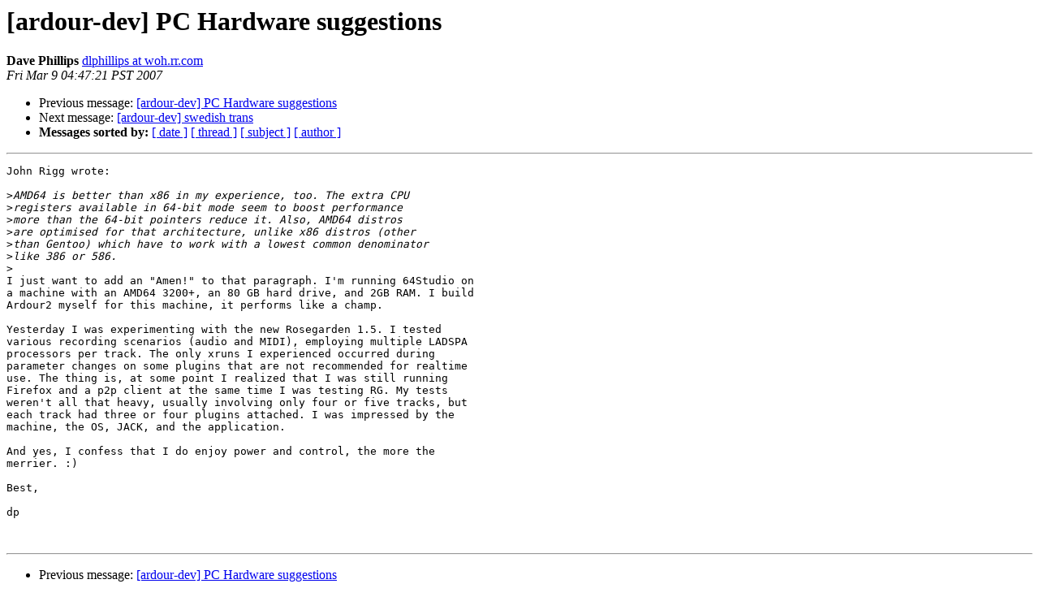

--- FILE ---
content_type: text/html
request_url: http://lists.ardour.org/pipermail/ardour-dev-ardour.org/2007-March/011006.html
body_size: 1625
content:
<!DOCTYPE HTML PUBLIC "-//W3C//DTD HTML 4.01 Transitional//EN">
<HTML>
 <HEAD>
   <TITLE> [ardour-dev] PC Hardware suggestions
   </TITLE>
   <LINK REL="Index" HREF="index.html" >
   <LINK REL="made" HREF="mailto:ardour-dev%40lists.ardour.org?Subject=Re%3A%20%5Bardour-dev%5D%20PC%20Hardware%20suggestions&In-Reply-To=%3C45F15759.3090009%40woh.rr.com%3E">
   <META NAME="robots" CONTENT="index,nofollow">
   <style type="text/css">
       pre {
           white-space: pre-wrap;       /* css-2.1, curent FF, Opera, Safari */
           }
   </style>
   <META http-equiv="Content-Type" content="text/html; charset=us-ascii">
   <LINK REL="Previous"  HREF="011008.html">
   <LINK REL="Next"  HREF="011007.html">
 </HEAD>
 <BODY BGCOLOR="#ffffff">
   <H1>[ardour-dev] PC Hardware suggestions</H1>
<!--htdig_noindex-->
    <B>Dave Phillips</B> 
    <A HREF="mailto:ardour-dev%40lists.ardour.org?Subject=Re%3A%20%5Bardour-dev%5D%20PC%20Hardware%20suggestions&In-Reply-To=%3C45F15759.3090009%40woh.rr.com%3E"
       TITLE="[ardour-dev] PC Hardware suggestions">dlphillips at woh.rr.com
       </A><BR>
    <I>Fri Mar  9 04:47:21 PST 2007</I>
    <P><UL>
        <LI>Previous message: <A HREF="011008.html">[ardour-dev] PC Hardware suggestions
</A></li>
        <LI>Next message: <A HREF="011007.html">[ardour-dev] swedish trans
</A></li>
         <LI> <B>Messages sorted by:</B> 
              <a href="date.html#11006">[ date ]</a>
              <a href="thread.html#11006">[ thread ]</a>
              <a href="subject.html#11006">[ subject ]</a>
              <a href="author.html#11006">[ author ]</a>
         </LI>
       </UL>
    <HR>  
<!--/htdig_noindex-->
<!--beginarticle-->
<PRE>John Rigg wrote:

&gt;<i>AMD64 is better than x86 in my experience, too. The extra CPU
</I>&gt;<i>registers available in 64-bit mode seem to boost performance
</I>&gt;<i>more than the 64-bit pointers reduce it. Also, AMD64 distros
</I>&gt;<i>are optimised for that architecture, unlike x86 distros (other
</I>&gt;<i>than Gentoo) which have to work with a lowest common denominator
</I>&gt;<i>like 386 or 586.
</I>&gt;<i>
</I>I just want to add an &quot;Amen!&quot; to that paragraph. I'm running 64Studio on 
a machine with an AMD64 3200+, an 80 GB hard drive, and 2GB RAM. I build 
Ardour2 myself for this machine, it performs like a champ.

Yesterday I was experimenting with the new Rosegarden 1.5. I tested 
various recording scenarios (audio and MIDI), employing multiple LADSPA 
processors per track. The only xruns I experienced occurred during 
parameter changes on some plugins that are not recommended for realtime 
use. The thing is, at some point I realized that I was still running 
Firefox and a p2p client at the same time I was testing RG. My tests 
weren't all that heavy, usually involving only four or five tracks, but 
each track had three or four plugins attached. I was impressed by the 
machine, the OS, JACK, and the application.

And yes, I confess that I do enjoy power and control, the more the 
merrier. :)

Best,

dp


</PRE>

<!--endarticle-->
<!--htdig_noindex-->
    <HR>
    <P><UL>
        <!--threads-->
	<LI>Previous message: <A HREF="011008.html">[ardour-dev] PC Hardware suggestions
</A></li>
	<LI>Next message: <A HREF="011007.html">[ardour-dev] swedish trans
</A></li>
         <LI> <B>Messages sorted by:</B> 
              <a href="date.html#11006">[ date ]</a>
              <a href="thread.html#11006">[ thread ]</a>
              <a href="subject.html#11006">[ subject ]</a>
              <a href="author.html#11006">[ author ]</a>
         </LI>
       </UL>

<hr>
<a href="http://lists.ardour.org/listinfo.cgi/ardour-dev-ardour.org">More information about the Ardour-Dev
mailing list</a><br>
<!--/htdig_noindex-->
</body></html>
